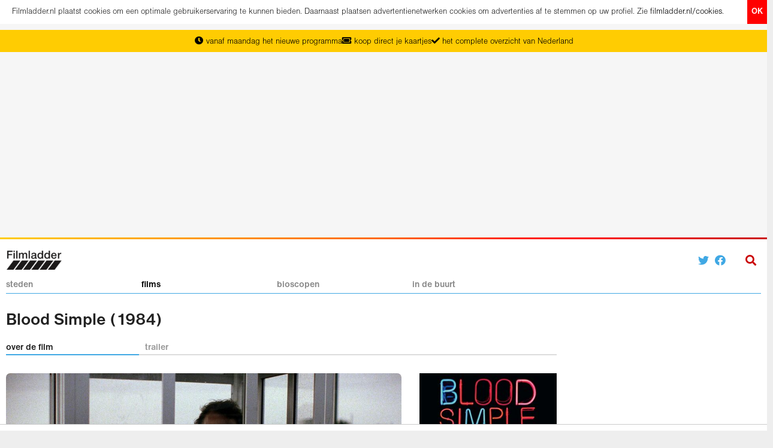

--- FILE ---
content_type: text/html; charset=utf-8
request_url: https://www.filmladder.nl/film/blood-simple-1984
body_size: 11012
content:
<!DOCTYPE html>
<html lang="nl">
<head>
  <!-- Google tag (gtag.js) -->
  <script async src="https://www.googletagmanager.com/gtag/js?id=G-FXGH1XSDLV"></script>
  <script>
      window.dataLayer = window.dataLayer || [];

      function gtag() {
          dataLayer.push(arguments);
      }

      gtag('js', new Date());

      gtag('config', 'G-FXGH1XSDLV');
  </script>

  <meta charset="utf-8">
  <meta http-equiv="X-UA-Compatible" content="IE=edge">
  <meta name="viewport" content="width=device-width"/>
  <meta name="theme-color" content="#FFCC02">

  <link rel="apple-touch-icon-precomposed" type="image/png" href="/assets/apple-touch-icon-144x144-af857028c3108d31c1be3c58e48fb488b2aee4fe36160f5a674fa708427176df.png" sizes="144x144" />
  <link rel="apple-touch-icon-precomposed" type="image/png" href="/assets/apple-touch-icon-114x114-ca89c65b13f831d943ade88cc434f7e90345724033dbeeb79387012de3f36912.png" sizes="114x114" />
  <link rel="apple-touch-icon-precomposed" type="image/png" href="/assets/apple-touch-icon-72x72-f7448ff5eaac8e37bda94c2fb48282367a25a215e90a6fe560cb69fac46c6c21.png" sizes="72x72" />
  <link rel="apple-touch-icon-precomposed" type="image/png" href="/assets/apple-touch-icon-57x57-c9186045566de4f7837e416a9312416d3cc5d448ab9bd5ea8a386ba591425012.png" />
  <link rel="shortcut icon" type="image/x-icon" href="/assets/favicon-f14929333e45d90d67a7e3a726f63f91dfe240a5bdad859a4d0fee48d211faa4.png" />

    <link rel="preconnect" href="https://assets.filmladder.nl"/>
    <link rel="dns-prefetch" href="https://assets.filmladder.nl"/>
    <link rel="preconnect" href="https://assets-filmladder-nl.b-cdn.net"/>
    <link rel="dns-prefetch" href="https://assets-filmladder-nl.b-cdn.net"/>

  <title>Blood Simple | film | bioscoopagenda</title>
<meta name="description" content="De eigenaar van een bar in Texas, Julian Marty, denkt dat zijn vrouw Abby weer overspel pleegt. Te zien in">
<meta name="keywords" content="blood simple, 1984, bioscoopagenda, filmagenda, biosagenda, filmladder, tijden, tickets, film, bioscoop, bios, synopsis, beschrijving, verhaal, recensie, review, movie, imdb, cast, regisseur, kijkwijzer, leeftijd, verwacht, premiere, online, cinema, release">
<meta name="robots" content="index, follow">
<meta property="og:title" content="Blood Simple">
<meta property="og:type" content="video.movie">
<meta property="og:url" content="https://www.filmladder.nl/film/blood-simple-1984">
<meta property="og:image" content="https://assets.filmladder.nl/uploads/depot_image/asset/001/040/421/1040421/medium_09919559822a8397.jpg">
<meta property="og:description" content="De eigenaar van een bar in Texas, Julian Marty, denkt dat zijn vrouw Abby weer overspel pleegt.">
<meta name="publisher" content="https://www.filmladder.nl/over-ons">
<meta name="author" content="https://www.filmladder.nl/over-ons">
<meta name="cannonical" content="https://www.filmladder.nl/film/blood-simple-1984">

  <meta name="csrf-param" content="authenticity_token" />
<meta name="csrf-token" content="+KpJLZGmOKiSNuxS0PXNvtcmkDyw5boODmLV+8fOABVeaFoi3gSo/wrMyAlMx+XncWaTEnkl4A1f2oMMr9JvWw==" />

  <link rel="stylesheet" media="all" href="/assets/application-2d53aaeea324d148dcbd587805c994660fbe6f0d701e6c9b6deba8798f2c4632.css" />

  <link rel="preload" href="/assets/NimbusSansDOT-Ligh-cf93c3689979198e0d69456a4dd2f791c40a8081a0b28bdca16e428e192a4809.otf" as="font" type="font/otf" crossorigin="anonymous">
  <link rel="preload" href="/assets/NimbusSansDOT-Bold-02b74223c6c633cf8eb438dc0539b9c402db7f4aa54e5c76c32dcebe6ff5b9b8.otf" as="font" type="font/otf" crossorigin="anonymous">
  <link rel="preload" href="/assets/fa-solid-900-d0b4256abed72481585662971262eabee345c19f837af00d7ce24239d3b40eef.woff2" as="font" type="font/woff2" crossorigin="anonymous">
  <link rel="preload" href="/assets/fa-solid-900-3d06af1f31cd83ace7a265a014b8fb5dee15770ecac8f7a55555190e627e03c2.ttf" as="font" type="font/ttf" crossorigin="anonymous">
  <link rel="preload" href="/assets/Kijkwijzer-2020-7d91c3a9da155e268d2157ccf9645f785633dd7945c84d75968463bdec179c8a.otf" as="font" type="font/otf" crossorigin="anonymous">

  <script type="text/javascript">
      var adnxsId = 540463;

      function window_width() {
          var w = 0;
          // IE
          if (typeof (window.innerWidth) != 'number') {
              if (!(document.documentElement.clientWidth === 0)) {
                  // strict mode
                  w = document.documentElement.clientWidth;
              } else {
                  // quirks mode
                  w = document.body.clientWidth;
              }
          } else {
              // w3c
              w = window.innerWidth;
          }
          return w;
      };

      function responsive_mode() {
          var width = window_width();
          if (width <= 414) return 'mobile';
          if (width <= 667) return 'phablet';
          if (width <= 860) return 'tablet';
          else return 'desktop'
      }

      function mobile() {
          return responsive_mode() == 'mobile';
      }

      function phablet() {
          return responsive_mode() == 'phablet';
      }

      function tablet() {
          return responsive_mode() == 'tablet';
      }

      function desktop() {
          return responsive_mode() == 'desktop';
      }

      function pocketsize() {
          return mobile() || phablet();
      }

      function margin() {
          return tablet() || desktop();
      }

  </script>

  <!--[if lt IE 10]>
  <style>
    .city .cinemas li, .movie .cinemas li {
      float: left;
      width: 25%;
    }

    @media only screen and  (max-width: 1150px) {
      .city .cinemas li, .movie .cinemas li {
        width: 33.3%;
      }
    }

    @media only screen and  (max-width: 667px) {
      .city .cinemas li, .movie .cinemas li {
        width: 50%;
      }
    }
  </style>
  <![endif]-->


  <style>
      @media all and (-ms-high-contrast: none), (-ms-high-contrast: active) {
          .movies-matrix .movies li.movie {
              float: left !important;
          }

          .movies-matrix .movies {
              display: block !important;
          }
      }
  </style>


  <!-- HTML5 shim and Respond.js for IE8 support of HTML5 elements and media queries -->
  <!--[if lt IE 9]>
  <script src="https://oss.maxcdn.com/html5shiv/3.7.2/html5shiv.min.js"></script>
  <script src="https://oss.maxcdn.com/respond/1.4.2/respond.min.js"></script>
  <![endif]-->


  <script src="https://tags.refinery89.com/v2/filmladdernl.js" async></script>

  <!-- Google Tag Manager -->
  <!--<script>(function(w,d,s,l,i){w[l]=w[l]||[];w[l].push({'gtm.start':
  new Date().getTime(),event:'gtm.js'});var f=d.getElementsByTagName(s)[0],
  j=d.createElement(s),dl=l!='dataLayer'?'&l='+l:'';j.async=true;j.src=
  'https://www.googletagmanager.com/gtm.js?id='+i+dl;f.parentNode.insertBefore(j,f);
  })(window,document,'script','dataLayer','GTM-KRK6GH4');</script>-->
  <!-- End Google Tag Manager -->

  <!--<script async src="https://securepubads.g.doubleclick.net/tag/js/gpt.js"></script>
  <script>
    window.googletag = window.googletag || {cmd: []};
    var googletag = googletag || {};
    googletag.cmd = googletag.cmd || [];
    googletag.cmd.push(function() {
      // googletag.pubads().collapseEmptyDivs();
    });
  </script>-->

  <script type="text/javascript" src="//resources.planetnine.com/scripts/filmladder.nl.js"></script>

</head>

<body id="top" class="production-environment movies-controller synopsis-action">
<!-- Google Tag Manager (noscript) -->
<!--<noscript><iframe src="https://www.googletagmanager.com/ns.html?id=GTM-KRK6GH4"
height="0" width="0" style="display:none;visibility:hidden"></iframe></noscript>-->
<!-- End Google Tag Manager (noscript) -->

<div id="frame"></div>

<div id="cookies">
  <button name="button" type="submit" class="close-button">OK</button>
  <p>Filmladder.nl plaatst cookies om een optimale gebruikerservaring te kunnen bieden. Daarnaast plaatsen advertentienetwerken cookies om advertenties af te stemmen op uw profiel. Zie <a href="https://www.filmladder.nl/cookies">filmladder.nl/cookies</a>.</p>
</div>

<div id="unique-selling-points">
  <ul>
      <li><i class="fa fa-clock fa-fw" aria-hidden="true"></i> vanaf maandag het nieuwe programma</li>
      <li><i class="fa fa-ticket-alt" aria-hidden="true"></i> koop direct je kaartjes</li>
      <li><i class="fa fa-solid fa-check"></i> het complete overzicht van Nederland</li>
</ul></div>
<div class="banner banner-leaderboard">
  <!-- /21692912646/Desktop-Leaderboard -->
  <script>
    var width = screen.width < window.innerWidth ? screen.width : window.innerWidth;
    if(width >= 860){
        document.write('<div style="min-height:250px;" class="r89-desktop-billboard-atf"></div>');
    } else{
      document.write('<div style="min-height:100px;" class="r89-mobile-billboard-top"></div>');
    }
  </script>
</div>


  

<div id="heaven">
  <div class="spectrum"></div>


  <div id="header">
  <div id="logo">
    <form id="spotlight-form" action="https://www.filmladder.nl/films/zoek" accept-charset="UTF-8" data-remote="true" method="get"><input name="utf8" type="hidden" value="&#x2713;" autocomplete="off" />
  <div>
    <button name="button" type="submit" class="search-submit" tabindex="-1">
      <i class="fa fa-search"></i>
</button>    <input type="text" name="query" id="search-query-field" value="" class="search-query-field-xxx" placeholder="zoek naar films, bioscopen en steden" style="padding: 2px 7px; font-size: 18px; border: 1px solid transparent" autocomplete="off" autocorrect="off" autocapitalize="off" spellcheck="false" />
</div></form><div id="spotlight">
  <div class="spotlight-content">
    <ul class="media-list"></ul>
</div></div>
    <a title="ga naar de homepage" href="/"><img class="logo" alt="Filmladder" width="92" height="32" src="/assets/filmladder-logo-99b25915cc4d088ca1ed6f46d1302321a350c10f2baced7a5943f8e07e5b8b9a.png" /></a>
    <div id="authentication">
      <a target="blank" href="https://twitter.com/intent/tweet?url=https%3A%2F%2Fwww.filmladder.nl%2Ffilm%2Fblood-simple-1984&amp;text=De+eigenaar+van+een+bar+in+Texas%2C+Julian+Marty%2C+denkt+dat+zijn+vrouw+Abby+weer+overspel+pleegt.%0A%0ATe+zien+in+"><i class="fab fa-twitter"></i></a>
      <a target="blank" href="https://www.facebook.com/sharer/sharer.php?u=https%3A%2F%2Fwww.filmladder.nl%2Ffilm%2Fblood-simple-1984"><i class="fab fa-facebook"></i></a>
        
</div></div></div>
  <div id="menubar">
  <ul id="menu" class="large">
    <li class="menuitem cities-menu ">
      <a title="kies een stad" href="#">steden</a>
        <div class="cities-sheet">
      <a title="Alblasserdam" class="alblasserdam" href="https://www.filmladder.nl/alblasserdam">Alblasserdam</a>
      <a title="Alkmaar" class="alkmaar" href="https://www.filmladder.nl/alkmaar">Alkmaar</a>
      <a title="Almelo" class="almelo" href="https://www.filmladder.nl/almelo">Almelo</a>
      <a title="Almere" class="almere" href="https://www.filmladder.nl/almere">Almere</a>
      <a title="Almkerk" class="almkerk" href="https://www.filmladder.nl/almkerk">Almkerk</a>
      <a title="Alphen aan den Rijn" class="alphen-aan-den-rijn" href="https://www.filmladder.nl/alphen-a-d-rijn">Alphen aan den Rijn</a>
      <a title="Amersfoort" class="amersfoort" href="https://www.filmladder.nl/amersfoort">Amersfoort</a>
      <a title="Amstelveen" class="amstelveen" href="https://www.filmladder.nl/amstelveen">Amstelveen</a>
      <a title="Amsterdam" class="amsterdam" href="https://www.filmladder.nl/amsterdam">Amsterdam</a>
      <a title="Apeldoorn" class="apeldoorn" href="https://www.filmladder.nl/apeldoorn">Apeldoorn</a>
      <a title="Arnhem" class="arnhem" href="https://www.filmladder.nl/arnhem">Arnhem</a>
      <a title="Badhoevedorp" class="badhoevedorp" href="https://www.filmladder.nl/badhoevedorp">Badhoevedorp</a>
      <a title="Bergen op Zoom" class="bergen-op-zoom" href="https://www.filmladder.nl/bergen-op-zoom">Bergen op Zoom</a>
      <a title="Best" class="best" href="https://www.filmladder.nl/best">Best</a>
      <a title="Beuningen" class="beuningen" href="https://www.filmladder.nl/beuningen">Beuningen</a>
      <a title="Breda" class="breda" href="https://www.filmladder.nl/breda">Breda</a>
      <a title="Bussum" class="bussum" href="https://www.filmladder.nl/bussum">Bussum</a>
      <a title="Castricum" class="castricum" href="https://www.filmladder.nl/castricum">Castricum</a>
      <a title="Cuijk" class="cuijk" href="https://www.filmladder.nl/cuijk">Cuijk</a>
      <a title="Delft" class="delft" href="https://www.filmladder.nl/delft">Delft</a>
      <a title="Den Bosch" class="den-bosch" href="https://www.filmladder.nl/den-bosch">Den Bosch</a>
      <a title="Den Haag" class="den-haag" href="https://www.filmladder.nl/den-haag">Den Haag</a>
      <a title="Den Helder" class="den-helder" href="https://www.filmladder.nl/den-helder">Den Helder</a>
      <a title="Deventer" class="deventer" href="https://www.filmladder.nl/deventer">Deventer</a>
      <a title="Diemen" class="diemen" href="https://www.filmladder.nl/diemen">Diemen</a>
      <a title="Doetinchem" class="doetinchem" href="https://www.filmladder.nl/doetinchem">Doetinchem</a>
      <a title="Dordrecht" class="dordrecht" href="https://www.filmladder.nl/dordrecht">Dordrecht</a>
      <a title="Drachten" class="drachten" href="https://www.filmladder.nl/drachten">Drachten</a>
      <a title="Echt" class="echt" href="https://www.filmladder.nl/echt">Echt</a>
      <a title="Ede" class="ede" href="https://www.filmladder.nl/ede">Ede</a>
      <a title="Eindhoven" class="eindhoven" href="https://www.filmladder.nl/eindhoven">Eindhoven</a>
      <a title="Emmeloord" class="emmeloord" href="https://www.filmladder.nl/emmeloord">Emmeloord</a>
      <a title="Emmen" class="emmen" href="https://www.filmladder.nl/emmen">Emmen</a>
      <a title="Enkhuizen" class="enkhuizen" href="https://www.filmladder.nl/enkhuizen">Enkhuizen</a>
      <a title="Enschede" class="enschede" href="https://www.filmladder.nl/enschede">Enschede</a>
      <a title="Etten-Leur" class="etten-leur" href="https://www.filmladder.nl/etten-leur">Etten-Leur</a>
      <a title="Goes" class="goes" href="https://www.filmladder.nl/goes">Goes</a>
      <a title="Gorinchem" class="gorinchem" href="https://www.filmladder.nl/gorinchem">Gorinchem</a>
      <a title="Gouda" class="gouda" href="https://www.filmladder.nl/gouda">Gouda</a>
      <a title="Groningen" class="groningen" href="https://www.filmladder.nl/groningen">Groningen</a>
      <a title="Haarlem" class="haarlem" href="https://www.filmladder.nl/haarlem">Haarlem</a>
      <a title="Hardenberg" class="hardenberg" href="https://www.filmladder.nl/hardenberg">Hardenberg</a>
      <a title="Harderwijk" class="harderwijk" href="https://www.filmladder.nl/harderwijk">Harderwijk</a>
      <a title="Heerenveen" class="heerenveen" href="https://www.filmladder.nl/heerenveen">Heerenveen</a>
      <a title="Heerhugowaard" class="heerhugowaard" href="https://www.filmladder.nl/heerhugowaard">Heerhugowaard</a>
      <a title="Heerlen" class="heerlen" href="https://www.filmladder.nl/heerlen">Heerlen</a>
      <a title="Hellevoetsluis" class="hellevoetsluis" href="https://www.filmladder.nl/hellevoetsluis">Hellevoetsluis</a>
      <a title="Helmond" class="helmond" href="https://www.filmladder.nl/helmond">Helmond</a>
      <a title="Hengelo" class="hengelo" href="https://www.filmladder.nl/hengelo">Hengelo</a>
      <a title="Hilversum" class="hilversum" href="https://www.filmladder.nl/hilversum">Hilversum</a>
      <a title="Hoofddorp" class="hoofddorp" href="https://www.filmladder.nl/hoofddorp">Hoofddorp</a>
      <a title="Hoogeveen" class="hoogeveen" href="https://www.filmladder.nl/hoogeveen">Hoogeveen</a>
      <a title="Hoogezand" class="hoogezand" href="https://www.filmladder.nl/hoogezand">Hoogezand</a>
      <a title="Hoorn" class="hoorn" href="https://www.filmladder.nl/hoorn">Hoorn</a>
      <a title="Houten" class="houten" href="https://www.filmladder.nl/houten">Houten</a>
      <a title="Huizen" class="huizen" href="https://www.filmladder.nl/huizen">Huizen</a>
      <a title="Hulst" class="hulst" href="https://www.filmladder.nl/hulst">Hulst</a>
      <a title="Kampen" class="kampen" href="https://www.filmladder.nl/kampen">Kampen</a>
      <a title="Kerkrade" class="kerkrade" href="https://www.filmladder.nl/kerkrade">Kerkrade</a>
      <a title="Klazienaveen" class="klazienaveen" href="https://www.filmladder.nl/klazienaveen">Klazienaveen</a>
      <a title="Leeuwarden" class="leeuwarden" href="https://www.filmladder.nl/leeuwarden">Leeuwarden</a>
      <a title="Leiden" class="leiden" href="https://www.filmladder.nl/leiden">Leiden</a>
      <a title="Leidschendam" class="leidschendam" href="https://www.filmladder.nl/leidschendam">Leidschendam</a>
      <a title="Lelystad" class="lelystad" href="https://www.filmladder.nl/lelystad">Lelystad</a>
      <a title="Lisse" class="lisse" href="https://www.filmladder.nl/lisse">Lisse</a>
      <a title="Maastricht" class="maastricht" href="https://www.filmladder.nl/maastricht">Maastricht</a>
      <a title="Malden" class="malden" href="https://www.filmladder.nl/malden">Malden</a>
      <a title="Meppel" class="meppel" href="https://www.filmladder.nl/meppel">Meppel</a>
      <a title="Middelburg" class="middelburg" href="https://www.filmladder.nl/middelburg">Middelburg</a>
      <a title="Nijmegen" class="nijmegen" href="https://www.filmladder.nl/nijmegen">Nijmegen</a>
      <a title="Noordwijk" class="noordwijk" href="https://www.filmladder.nl/noordwijk">Noordwijk</a>
      <a title="Oostburg" class="oostburg" href="https://www.filmladder.nl/oostburg">Oostburg</a>
      <a title="Oss" class="oss" href="https://www.filmladder.nl/oss">Oss</a>
      <a title="Panningen" class="panningen" href="https://www.filmladder.nl/panningen">Panningen</a>
      <a title="Purmerend" class="purmerend" href="https://www.filmladder.nl/purmerend">Purmerend</a>
      <a title="Reuver" class="reuver" href="https://www.filmladder.nl/reuver">Reuver</a>
      <a title="Roosendaal" class="roosendaal" href="https://www.filmladder.nl/roosendaal">Roosendaal</a>
      <a title="Rotterdam" class="rotterdam" href="https://www.filmladder.nl/rotterdam">Rotterdam</a>
      <a title="Schagen" class="schagen" href="https://www.filmladder.nl/schagen">Schagen</a>
      <a title="Schiedam" class="schiedam" href="https://www.filmladder.nl/schiedam">Schiedam</a>
      <a title="Sneek" class="sneek" href="https://www.filmladder.nl/sneek">Sneek</a>
      <a title="Soest" class="soest" href="https://www.filmladder.nl/soest">Soest</a>
      <a title="Spijkenisse" class="spijkenisse" href="https://www.filmladder.nl/spijkenisse">Spijkenisse</a>
      <a title="Stadskanaal" class="stadskanaal" href="https://www.filmladder.nl/stadskanaal">Stadskanaal</a>
      <a title="Steenwijk" class="steenwijk" href="https://www.filmladder.nl/steenwijk">Steenwijk</a>
      <a title="Terneuzen" class="terneuzen" href="https://www.filmladder.nl/terneuzen">Terneuzen</a>
      <a title="Tiel" class="tiel" href="https://www.filmladder.nl/tiel">Tiel</a>
      <a title="Tilburg" class="tilburg" href="https://www.filmladder.nl/tilburg">Tilburg</a>
      <a title="Uden" class="uden" href="https://www.filmladder.nl/uden">Uden</a>
      <a title="Utrecht" class="utrecht" href="https://www.filmladder.nl/utrecht">Utrecht</a>
      <a title="Veghel" class="veghel" href="https://www.filmladder.nl/veghel">Veghel</a>
      <a title="Veldhoven" class="veldhoven" href="https://www.filmladder.nl/veldhoven">Veldhoven</a>
      <a title="Velsen" class="velsen" href="https://www.filmladder.nl/velsen">Velsen</a>
      <a title="Venlo" class="venlo" href="https://www.filmladder.nl/venlo">Venlo</a>
      <a title="Venray" class="venray" href="https://www.filmladder.nl/venray">Venray</a>
      <a title="Vlaardingen" class="vlaardingen" href="https://www.filmladder.nl/vlaardingen">Vlaardingen</a>
      <a title="Vlissingen" class="vlissingen" href="https://www.filmladder.nl/vlissingen">Vlissingen</a>
      <a title="Voorschoten" class="voorschoten" href="https://www.filmladder.nl/voorschoten">Voorschoten</a>
      <a title="Wageningen" class="wageningen" href="https://www.filmladder.nl/wageningen">Wageningen</a>
      <a title="Weert" class="weert" href="https://www.filmladder.nl/weert">Weert</a>
      <a title="Wijchen" class="wijchen" href="https://www.filmladder.nl/wijchen">Wijchen</a>
      <a title="Winterswijk" class="winterswijk" href="https://www.filmladder.nl/winterswijk">Winterswijk</a>
      <a title="Woerden" class="woerden" href="https://www.filmladder.nl/woerden">Woerden</a>
      <a title="Zaandam" class="zaandam" href="https://www.filmladder.nl/zaandam">Zaandam</a>
      <a title="Zandvoort" class="zandvoort" href="https://www.filmladder.nl/zandvoort">Zandvoort</a>
      <a title="Zevenaar" class="zevenaar" href="https://www.filmladder.nl/zevenaar">Zevenaar</a>
      <a title="Zierikzee" class="zierikzee" href="https://www.filmladder.nl/zierikzee">Zierikzee</a>
      <a title="Zoetermeer" class="zoetermeer" href="https://www.filmladder.nl/zoetermeer">Zoetermeer</a>
      <a title="Zutphen" class="zutphen" href="https://www.filmladder.nl/zutphen">Zutphen</a>
      <a title="Zwolle" class="zwolle" href="https://www.filmladder.nl/zwolle">Zwolle</a>
</div>
</li>    <li class="menuitem movies-menu active"><a title="films" href="https://www.filmladder.nl/films">films</a></li>
    <li class="menuitem cinemas-menu desktop-only "><a title="bioscopen" href="https://www.filmladder.nl/bioscopen">bioscopen</a></li>
    <li class="menuitem nearby-menu "><a title="voorstellingen in de buurt" href="https://www.filmladder.nl/in-de-buurt">in de buurt</a></li>
</ul>  <div class="menuspace"></div>
  <div class="rightmenu"></div>
  <div class="menumargin"></div>
</div>
  <div id="back-to-top"><span></span><i class="fa fa-chevron-up"></i></div>
  <div id="current-cinema" style="position:fixed">
</div></div>

<div class="canvas" itemscope="itemscope" itemtype="https://schema.org/Movie">
    <div class="h1 movies"><h1 itemprop="name">Blood Simple (1984)</h1></div>
  <div id="main-container" class="content movies-matrix movies-sorting-name">
      

<div class="sheet ladder movie-detail">

  

  <div class="tabs-bar">
  <ul class="tabs tabs-2">
    <li id="tab-cities" class="tab active"><a title="Info over Blood Simple" href="https://www.filmladder.nl/film/blood-simple-1984">over de film</a></li>
    <li id="tab-cities" class="tab "><a title="Trailer van Blood Simple" href="https://www.filmladder.nl/film/blood-simple-1984/trailer">trailer</a></li>
    
</ul></div>


      <div class="sheet movie-detail">
      <div class="object-description">
        <img alt="Blood Simple - still" class="still" src="https://assets-filmladder-nl.b-cdn.net/uploads/depot_image/asset/001/040/424/1040424/large_43a7948678db4487.jpg" />
        

<p class="synopsis" itemprop="description">De eigenaar van een bar in Texas, Julian Marty, denkt dat zijn vrouw Abby weer overspel pleegt. Hij huurt de privé-detective Loren Visser in om haar te volgen en bewijzen te vergaren. Abby blijkt er inderdaad vandoor te zijn gegaan met een andere vent, namelijk Ray, die in Marty's bar werkt.</p>



<div class="movie-buttons">
  <a title="Filmtrailer van Blood Simple" class="trailer-button" href="https://www.filmladder.nl/film/blood-simple-1984/trailer">filmtrailer <i class="fas fa-video"></i></a>
  
</div>


  <div id="short-details" class="mobile-only"><h3 title="Details Blood Simple">details Blood Simple</h3><span itemprop="contentRating" content="6GT" class="kijkwijzer" style="font-size: 1.9em; display: inline-block; line-height: 0">6GT</span><div title="Bekijk Blood Simple op de Internet Movie Database" class="imdb-button" data-link="https://www.imdb.com/title/tt0086979">IMDb <span>7.5</span><span style="display: none">10</span><span style="display: none">112541</span> &#9733;</div> <div class="duration-button"><i class="fa fa-clock fa-fw" aria-hidden="true"></i> 99 minuten</div></div>

  
  
        <div class="banner-frame"><script>
  if(mobile() || ''=='mobile-only'){
    document.write('<div class="r89-mobile-rectangle-mid-default" style="min-height:100px; margin: 0 0 10px 0;"></div>');
  } else {
    document.write('<div class="r89-desktop-leaderboard-atf-default" style="min-height:90px; margin: 0 0 10px 0;"></div>');
  }
</script></div>
</div>
      <div class="object-detail">
  <a data-featherlight="https://assets-filmladder-nl.b-cdn.net/uploads/depot_image/asset/001/040/421/1040421/medium_09919559822a8397.jpg" data-featherlight-close-on-click="anywhere" title="Klik voor een uitvergroting van de poster van Blood Simple" href="#"><img alt="Blood Simple - poster" class="poster" itemprop="image" src="https://assets-filmladder-nl.b-cdn.net/uploads/depot_image/asset/001/040/421/1040421/small_09919559822a8397.jpg" /><span class="poster-expand-link"><i class="fa fa-search-plus fa-fw" aria-hidden="true"></i> poster van Blood Simple</span></a>


  <div class="cast-and-crew">
    <h3 title="Kijkwijzer Blood Simple" class="desktop-only">kijkwijzer Blood Simple</h3><span itemprop="contentRating" content="6GT" class="kijkwijzer desktop-only" style="font-size: 1.8em;">6GT</span><h3 title="IMDb Blood Simple" class="desktop-only">IMDb Blood Simple</h3><p class="desktop-only"><span title="Bekijk Blood Simple op de Internet Movie Database" class="imdb-rating star-rating" data-link="https://www.imdb.com/title/tt0086979" itemtype="https://schema.org/AggregateRating" itemscope="itemscope" itemprop="aggregateRating">IMDb <span itemprop="ratingValue">7.5</span><span itemprop="bestRating" style="display: none">10</span><span itemprop="ratingCount" style="display: none">112541</span> &#9733;</span></p><h3 title="Cast &amp; crew Blood Simple">cast &amp; crew Blood Simple</h3><h4 title="Regisseurs van Blood Simple">regisseurs</h4><p><span itemprop="director" itemscope="itemscope" itemtype="https://schema.org/Person"><span itemprop="name">Joel Coen</span></span> en <span itemprop="director" itemscope="itemscope" itemtype="https://schema.org/Person"><span itemprop="name">Ethan Coen</span></span></p><h4 title="Acteurs van Blood Simple">acteurs</h4><p><span itemprop="actor" itemscope="itemscope" itemtype="https://schema.org/Person"><span itemprop="name">John Getz</span></span>, <span itemprop="actor" itemscope="itemscope" itemtype="https://schema.org/Person"><span itemprop="name">Frances McDormand</span></span>, <span itemprop="actor" itemscope="itemscope" itemtype="https://schema.org/Person"><span itemprop="name">Dan Hedaya</span></span>, <span itemprop="actor" itemscope="itemscope" itemtype="https://schema.org/Person"><span itemprop="name">Deborah Neumann</span></span>, <span itemprop="actor" itemscope="itemscope" itemtype="https://schema.org/Person"><span itemprop="name">Raquel Gavia</span></span>, <span itemprop="actor" itemscope="itemscope" itemtype="https://schema.org/Person"><span itemprop="name">M. Emmet Walsh</span></span>, <span itemprop="actor" itemscope="itemscope" itemtype="https://schema.org/Person"><span itemprop="name">Shannon Sedwick</span></span>, <span itemprop="actor" itemscope="itemscope" itemtype="https://schema.org/Person"><span itemprop="name">Nancy Finger</span></span>, <span itemprop="actor" itemscope="itemscope" itemtype="https://schema.org/Person"><span itemprop="name">Samm-Art Williams</span></span>, <span itemprop="actor" itemscope="itemscope" itemtype="https://schema.org/Person"><span itemprop="name">Van Brooks</span></span>, <span itemprop="actor" itemscope="itemscope" itemtype="https://schema.org/Person"><span itemprop="name">Senor Marco</span></span>, <span itemprop="actor" itemscope="itemscope" itemtype="https://schema.org/Person"><span itemprop="name">William Creamer</span></span>, <span itemprop="actor" itemscope="itemscope" itemtype="https://schema.org/Person"><span itemprop="name">Loren Bivens</span></span>, <span itemprop="actor" itemscope="itemscope" itemtype="https://schema.org/Person"><span itemprop="name">Bob McAdams</span></span>, <span itemprop="actor" itemscope="itemscope" itemtype="https://schema.org/Person"><span itemprop="name">Holly Hunter</span></span> en <span itemprop="actor" itemscope="itemscope" itemtype="https://schema.org/Person"><span itemprop="name">William Preston Robertson</span></span></p><h3 title="Details Blood Simple">details Blood Simple</h3><h4 title="Blood Simple in première op">in première op</h4><p itemprop="dateCreated" content="2024-07-18">18-07-2024</p><h4>genres</h4><p itemprop="genre">crime, drama en thriller</p><h4 title="Blood Simple jaar">jaar</h4><p itemprop="copyrightYear" content="1984">1984</p><h4>speelduur</h4><p itemprop="duration" datetime="PT99M">99 minuten</p>
</div></div>

      <div style="clear:both"></div>
</div>

</div>


    <div class="margin">
    <div id="margin-content">
</div></div>
</div>
</div>
<footer>
      <div>

        <div>
          <strong>steden met bioscopen</strong>
          <ul>
            <li><a href="/steden">alle steden in Nederland</a></li>
              <li>
                <a title="Amsterdam" href="https://www.filmladder.nl/amsterdam/bioscopen">Amsterdam</a>
</li>              <li>
                <a title="Den Haag" href="https://www.filmladder.nl/den-haag/bioscopen">Den Haag</a>
</li>              <li>
                <a title="Rotterdam" href="https://www.filmladder.nl/rotterdam/bioscopen">Rotterdam</a>
</li>              <li>
                <a title="Utrecht" href="https://www.filmladder.nl/utrecht/bioscopen">Utrecht</a>
</li>              <li>
                <a title="Eindhoven" href="https://www.filmladder.nl/eindhoven/bioscopen">Eindhoven</a>
</li>              <li>
                <a title="Nijmegen" href="https://www.filmladder.nl/nijmegen/bioscopen">Nijmegen</a>
</li>              <li>
                <a title="Haarlem" href="https://www.filmladder.nl/haarlem/bioscopen">Haarlem</a>
</li>              <li>
                <a title="Groningen" href="https://www.filmladder.nl/groningen/bioscopen">Groningen</a>
</li>              <li>
                <a title="Delft" href="https://www.filmladder.nl/delft/bioscopen">Delft</a>
</li>              <li>
                <a title="Tilburg" href="https://www.filmladder.nl/tilburg/bioscopen">Tilburg</a>
</li>              <li>
                <a title="Breda" href="https://www.filmladder.nl/breda/bioscopen">Breda</a>
</li>              <li>
                <a title="Arnhem" href="https://www.filmladder.nl/arnhem/bioscopen">Arnhem</a>
</li>              <li>
                <a title="Helmond" href="https://www.filmladder.nl/helmond/bioscopen">Helmond</a>
</li>              <li>
                <a title="Zutphen" href="https://www.filmladder.nl/zutphen/bioscopen">Zutphen</a>
</li>              <li>
                <a title="Amersfoort" href="https://www.filmladder.nl/amersfoort/bioscopen">Amersfoort</a>
</li>              <li>
                <a title="Enschede" href="https://www.filmladder.nl/enschede/bioscopen">Enschede</a>
</li>              <li>
                <a title="Maastricht" href="https://www.filmladder.nl/maastricht/bioscopen">Maastricht</a>
</li>              <li>
                <a title="Den Bosch" href="https://www.filmladder.nl/den-bosch/bioscopen">Den Bosch</a>
</li></ul></div>
        <div>
          <strong>films in Nederland</strong>
          <ul>
            <li><a href="https://www.filmladder.nl/films/nu-in-de-bioscoop">alle films deze week in de bioscoop</a></li>
            <li><a href="https://www.filmladder.nl/films/verwacht">films binnenkort in de bioscoop</a></li>
            <li><a href="https://www.filmladder.nl/films/voor-kinderen">kinderfilms in de bioscoop</a></li>
            <li><a href="https://www.filmladder.nl/in-de-buurt">films vandaag in de bioscoop</a></li>
            <li><a href="https://www.filmladder.nl/films/nu-in-de-bioscoop?movies-sorting=rating">de beste films nu in de bioscoop</a></li>
</ul></div>
        <div>
          <strong>bioscopen met veel voorstellingen</strong>
          <ul>
            <li><a href="https://www.filmladder.nl/bioscopen">alle bioscopen</a></li>
              <li>
                <a title="EYE" href="https://www.filmladder.nl/bioscoop/eye-amsterdam">EYE</a>
</li>              <li>
                <a title="LAB111" href="https://www.filmladder.nl/bioscoop/lab111-amsterdam">LAB111</a>
</li>              <li>
                <a title="AnnexCinema" href="https://www.filmladder.nl/bioscoop/annexcinema">AnnexCinema</a>
</li>              <li>
                <a title="Filmhallen" href="https://www.filmladder.nl/bioscoop/filmhallen-amsterdam">Filmhallen</a>
</li>              <li>
                <a title="Forum Groningen" href="https://www.filmladder.nl/bioscoop/forum-groningen-groningen">Forum Groningen</a>
</li>              <li>
                <a title="Vue Enschede " href="https://www.filmladder.nl/bioscoop/vue-enschede-enschede">Vue Enschede </a>
</li>              <li>
                <a title="Filmhuis Den Haag" href="https://www.filmladder.nl/bioscoop/filmhuis-den-haag-den-haag">Filmhuis Den Haag</a>
</li>              <li>
                <a title="Focus Filmtheater Arnhem" href="https://www.filmladder.nl/bioscoop/focus-filmtheater-arnhem-arnhem">Focus Filmtheater Arnhem</a>
</li>              <li>
                <a title="Vue Kerkrade" href="https://www.filmladder.nl/bioscoop/vue-kerkrade-kerkrade">Vue Kerkrade</a>
</li>              <li>
                <a title="Vue Den Bosch" href="https://www.filmladder.nl/bioscoop/vue-den-bosch-den-bosch">Vue Den Bosch</a>
</li>              <li>
                <a title="Vue Hilversum" href="https://www.filmladder.nl/bioscoop/vue-hilversum-hilversum">Vue Hilversum</a>
</li>              <li>
                <a title="Vue Nijmegen Walstraat " href="https://www.filmladder.nl/bioscoop/vue-nijmegen-walstraat-nijmegen">Vue Nijmegen Walstraat </a>
</li>              <li>
                <a title="Vue Amsterdam" href="https://www.filmladder.nl/bioscoop/vue-amsterdam-amsterdam">Vue Amsterdam</a>
</li>              <li>
                <a title="Vue Alkmaar" href="https://www.filmladder.nl/bioscoop/vue-alkmaar-alkmaar">Vue Alkmaar</a>
</li>              <li>
                <a title="Vue Eindhoven" href="https://www.filmladder.nl/bioscoop/vue-eindhoven-eindhoven">Vue Eindhoven</a>
</li>              <li>
                <a title="Pathé Arnhem" href="https://www.filmladder.nl/bioscoop/pathe-arnhem-arnhem">Pathé Arnhem</a>
</li>              <li>
                <a title="Pathé Arena" href="https://www.filmladder.nl/bioscoop/pathe-arena-amsterdam">Pathé Arena</a>
</li>              <li>
                <a title="Vue Hoogeveen" href="https://www.filmladder.nl/bioscoop/vue-hoogeveen-hoogeveen">Vue Hoogeveen</a>
</li></ul></div>
        <div>
          <strong>films deze week in première</strong>
          <ul>
              <li><a href="https://www.filmladder.nl/film/the-voice-of-hind-rajab-2025">The Voice of Hind Rajab</a></li>
              <li><a href="https://www.filmladder.nl/film/hamnet-2025">Hamnet</a></li>
              <li><a href="https://www.filmladder.nl/film/mercy-2026">Mercy</a></li>
              <li><a href="https://www.filmladder.nl/film/primate-2025">Primate</a></li>
</ul></div>
</div>
      <hr style="clear:both">


    <div>

      <div>
        <strong>Filmladder</strong>
        <ul>
          <li><a href="/missie">missie</a></li>
          <li><a href="/adverteren">adverteren</a></li>
          <li><a href="/filmhuizen-bioscopen">bioscopen</a></li>
</ul></div>
      <div>
        <strong>contact</strong>
        <ul>
          <li><a href="/klantenservice">helpdesk</a></li>
          <li><a href="/redactie">redactie</a></li>
          <li><a href="/webmaster">webmaster</a></li>
</ul></div>
      <div>
        <strong>website</strong>
        <ul>
          <li><a href="/auteursrecht">auteursrecht</a></li>
          <li><a href="/cookies">cookies</a></li>
          <li><a href="/techniek">techniek</a></li>
          <li><a href="/colofon">colofon</a></li>
          <li><a href="/privacy">privacy</a></li>
</ul></div>
      <div>
        <strong>&copy; Filmladder 2026</strong>
</div>
</div></footer>

<div class="modal fadex" id="modal" tabindex="-1" role="dialog" aria-labelledby="modalLabel">
  <div class="modal-dialog large" role="document">
    <div class="modal-content">
      <button type="button" class="close" data-dismiss="modal" aria-label="Sluit">
        <span aria-hidden="true">&times;</span></button>
      <div class="modal-body">
        <div class="spinner"><i class="fa fa-refresh fa-spin"></i></div>
      </div>
    </div>
  </div>
</div>

<div class="modal fade" id="modal-reviews" tabindex="-1" role="dialog" aria-labelledby="modalLabel">
  <div class="modal-dialog" role="document">
    <div class="modal-content">
      <button type="button" class="close" data-dismiss="modal" aria-label="Close">
        <span aria-hidden="true">&times;</span></button>
      <div class="modal-body">
        <iframe src="" width="100%" height="700"></iframe>
      </div>
    </div>
  </div>
</div>

<div class="modal fade" id="modal-mailchimp" tabindex="-1" role="dialog" aria-labelledby="modalLabel">
  <div class="modal-dialog" role="document">
    <div class="modal-content">
      <button type="button" class="close" data-dismiss="modal" aria-label="Close">
        <span aria-hidden="true">&times;</span></button>
      <div class="modal-body">
        <!-- Begin MailChimp Signup Form -->

<div id="mc_embed_signup">
<form action="//filmladder.us11.list-manage.com/subscribe/post?u=21891cbbddf022c357ff47c4e&amp;id=7a1975ccd0" method="post" id="mc-embedded-subscribe-form" name="mc-embedded-subscribe-form" class="validate" target="_blank" novalidate>
  <div id="mc_embed_signup_scroll">
    Schrijf je hier in en ontvang iedere donderdag een e-mail met alle premières.
    <div class="mc-field-group">
      <label for="mce-EMAIL">e-mailadres </label>
      <input type="email" value="" name="EMAIL" class="required email" id="mce-EMAIL">
    </div>
    <div id="mce-responses" class="clear">
      <div class="response" id="mce-error-response" style="display:none"></div>
      <div class="response" id="mce-success-response" style="display:none"></div>
    </div>
    <div style="position: absolute; left: -5000px;" aria-hidden="true"><input type="text" name="b_21891cbbddf022c357ff47c4e_7a1975ccd0" tabindex="-1" value=""></div>
    <div class="clear"><input type="submit" value="schrijf je in" name="subscribe" id="mc-embedded-subscribe" class="button"></div>
  </div>
</form>
</div>

<!--End mc_embed_signup-->

      </div>
    </div>
  </div>
</div>

<div id="back-to-top-mobile"><i class="fa fa-chevron-up"></i></div>

<script src="/assets/application-70f9c44a4f3bea8f2b1586cac59c1fdb5ec6beebd47bee9c8e79fa7cecbc4999.js"></script>

  <script type="text/javascript">
      (function ($) {
            window.fnames = new Array();
  window.ftypes = new Array();
  fnames[0]='EMAIL';
  ftypes[0]='email';
  /*
   *   Translated default messages for the $ validation plugin.
   *   Locale: NL
   */
  $.extend($.validator.messages, {
    required: "Dit is een verplicht veld.",
    remote: "Controleer dit veld.",
    email: "Vul hier een geldig e-mailadres in.",
    url: "Vul hier een geldige URL in.",
    date: "Vul hier een geldige datum in.",
    dateISO: "Vul hier een geldige datum in (ISO-formaat).",
    number: "Vul hier een geldig getal in.",
    digits: "Vul hier alleen getallen in.",
    creditcard: "Vul hier een geldig creditcardnummer in.",
    equalTo: "Vul hier dezelfde waarde in.",
    accept: "Vul hier een waarde in met een geldige extensie.",
    maxlength: $.validator.format("Vul hier maximaal {0} tekens in."),
    minlength: $.validator.format("Vul hier minimaal {0} tekens in."),
    rangelength: $.validator.format("Vul hier een waarde in van minimaal {0} en maximaal {1} tekens."),
    range: $.validator.format("Vul hier een waarde in van minimaal {0} en maximaal {1}."),
    max: $.validator.format("Vul hier een waarde in kleiner dan of gelijk aan {0}."),
    min: $.validator.format("Vul hier een waarde in groter dan of gelijk aan {0}.")
  });

      }(jQuery));
  </script>


<script src="//rum-static.pingdom.net/pa-5a20803c41f2c2000700009a.js" async></script>



<!-- Cloudflare Web Analytics -->
<script defer src='https://static.cloudflareinsights.com/beacon.min.js' data-cf-beacon='{"token": "e9f9ede1bbb24203a4f49a686cf62eb7"}'></script><!-- End Cloudflare Web Analytics -->
</body>
</html>
